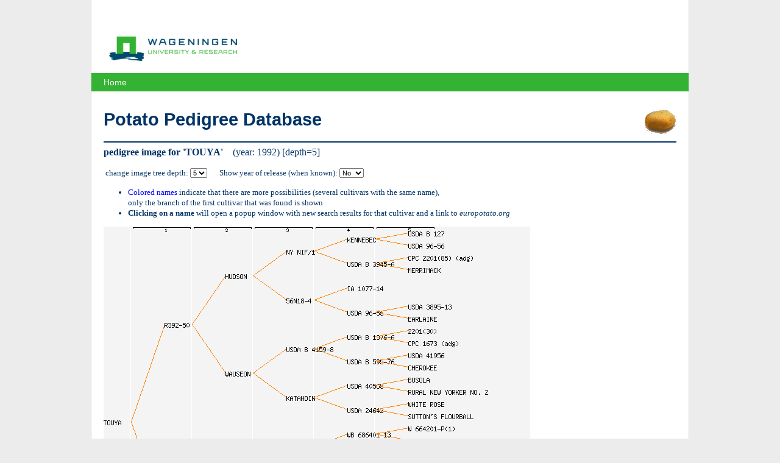

--- FILE ---
content_type: text/html; charset=utf-8
request_url: https://www.plantbreeding.wur.nl/PotatoPedigree/pedigree_imagemap.php?id=7958
body_size: 3137
content:
<!DOCTYPE html>
<html lang="nl">
  <head>
    <meta charset="utf-8">
    <meta http-equiv="X-UA-Compatible" content="IE=edge">
    <meta name="viewport" content="width=device-width, initial-scale=1">
    <title>Potato Pedigree Database - TOUYA (1992) - Pedigree image map</title>
    <meta property="og:locale" content="nl_NL" />
    <meta property="og:type" content="website" />
    <meta property="og:title" content="Potato Pedigree Database - TOUYA (1992) - Pedigree image map" />
    <meta property="og:description" content="Potato Pedigree Database, TOUYA (1992) - Pedigree image map" />
    <link rel="stylesheet" media="all" href="/PotatoPedigree/layout/style.css" />
  </head>
  <body>
<div class="page">

  <header>
    <div>
        <a href="https://www.wur.nl/" title="Wageningen University &amp; Research"><img class="logo" src="/PotatoPedigree/layout/images/wur.png" alt="WUR logo"></a>  
    </div>
    <nav>
      <ul>
        <li><a href="/PotatoPedigree/">Home</a></li>
      </ul>
    </nav>
  </header>
  
  <h1>
    <img src="/PotatoPedigree/layout/images/piepertje3.gif" alt="potato" width="53" height="40" border="0" align="right">
    Potato Pedigree Database
  </h1>
  <hr class="line2" color="#003366">                

  
<font size="3" face="verdana"><b>pedigree image for 'TOUYA'</b> &nbsp;&nbsp;  (year: 1992)  [depth=5] </font>
<br><br>
<font size="2" face="verdana">&nbsp;change image tree depth: </font>
<select name="depth" size="1" style="font-family: Arial; font-size: 8pt;" class="box" onchange="if(this.options[this.selectedIndex].value != 0) { self.location.href='pedigree_imagemap.php?id=7958&amp;showjaar=0&amp;depth='+this.options[this.selectedIndex].value }">
  <option value="2">2</option>
  <option value="3">3</option>
  <option value="4">4</option>
  <option value="5" selected="">5</option>
  <option value="6">6</option>
  <option value="7">7</option>
  <option value="8">8</option>
  
</select>
&nbsp;&nbsp;&nbsp;
<font size="2" face="verdana">Show year of release (when known): </font>
<select name="showyear" size="1" style="font-family: Arial; font-size: 8pt;" class="box" onchange="if(this.options[this.selectedIndex].value != 2) { self.location.href='pedigree_imagemap.php?id=7958&amp;depth=5&amp;showjaar='+this.options[this.selectedIndex].value }">
  <option value="0" selected="">No</option>
  <option value="1"> Yes</option>
</select>
<ul>
  <li>
    <font size="2" face="verdana" color="blue">Colored names </font>
    <font size="2" face="verdana">indicate that there are more possibilities (several cultivars with the same name), 
    <br>only the branch of the first cultivar that was found is shown</font>
  </li>
  <li>
    <font size="2" face="verdana"><b>Clicking on a name</b> will open a popup window with new search results for that cultivar and a link to <i>europotato.org</i></font>
  </li>
</ul>

<map name="pedigreemap">
   <area title="TOUYA" shape="rect" coords="0,315,40,325" href="lookup.php?name=TOUYA" alt="TOUYA (1992)" target="popup">      
   <area title="R392-50" shape="rect" coords="100,155,140,165" href="lookup.php?name=R392-50" alt="R392-50" target="popup">      
   <area title="WB 77025-2" shape="rect" coords="100,475,140,485" href="lookup.php?name=WB+77025-2" alt="WB 77025-2" target="popup">      
   <area title="HUDSON" shape="rect" coords="200,75,240,85" href="lookup.php?name=HUDSON" alt="HUDSON (1972)" target="popup">      
   <area title="WAUSEON" shape="rect" coords="200,235,240,245" href="lookup.php?name=WAUSEON" alt="WAUSEON (1967)" target="popup">      
   <area title="WB 72004-2" shape="rect" coords="200,395,240,405" href="lookup.php?name=WB+72004-2" alt="WB 72004-2" target="popup">      
   <area title="EARLAINE" shape="rect" coords="200,555,240,565" href="lookup.php?name=EARLAINE" alt="EARLAINE (1937)" target="popup">      
   <area title="NY NIF/1" shape="rect" coords="300,35,340,45" href="lookup.php?name=NY+NIF%2F1" alt="NY NIF/1" target="popup">      
   <area title="56N18-4" shape="rect" coords="300,115,340,125" href="lookup.php?name=56N18-4" alt="56N18-4" target="popup">      
   <area title="USDA B 4159-8" shape="rect" coords="300,195,340,205" href="lookup.php?name=USDA+B+4159-8" alt="USDA B 4159-8" target="popup">      
   <area title="KATAHDIN" shape="rect" coords="300,275,340,285" href="lookup.php?name=KATAHDIN" alt="KATAHDIN (1932)" target="popup">      
   <area title="WB 70019-M" shape="rect" coords="300,355,340,365" href="lookup.php?name=WB+70019-M" alt="WB 70019-M" target="popup">      
   <area title="HOCHPROZENTIGE" shape="rect" coords="300,435,340,445" href="lookup.php?name=HOCHPROZENTIGE" alt="HOCHPROZENTIGE" target="popup">      
   <area title="IRISH COBBLER" shape="rect" coords="300,515,340,525" href="lookup.php?name=IRISH+COBBLER" alt="IRISH COBBLER (1876)" target="popup">      
   <area title="USDA 43055" shape="rect" coords="300,595,340,605" href="lookup.php?name=USDA+43055" alt="USDA 43055" target="popup">      
   <area title="KENNEBEC" shape="rect" coords="400,15,440,25" href="lookup.php?name=KENNEBEC" alt="KENNEBEC (1948)" target="popup">      
   <area title="USDA B 3945-6" shape="rect" coords="400,55,440,65" href="lookup.php?name=USDA+B+3945-6" alt="USDA B 3945-6" target="popup">      
   <area title="IA 1077-14" shape="rect" coords="400,95,440,105" href="lookup.php?name=IA+1077-14" alt="IA 1077-14" target="popup">      
   <area title="USDA 96-56" shape="rect" coords="400,135,440,145" href="lookup.php?name=USDA+96-56" alt="USDA 96-56" target="popup">      
   <area title="USDA B 1376-6" shape="rect" coords="400,175,440,185" href="lookup.php?name=USDA+B+1376-6" alt="USDA B 1376-6" target="popup">      
   <area title="USDA B 595-76" shape="rect" coords="400,215,440,225" href="lookup.php?name=USDA+B+595-76" alt="USDA B 595-76" target="popup">      
   <area title="USDA 40568" shape="rect" coords="400,255,440,265" href="lookup.php?name=USDA+40568" alt="USDA 40568" target="popup">      
   <area title="USDA 24642" shape="rect" coords="400,295,440,305" href="lookup.php?name=USDA+24642" alt="USDA 24642" target="popup">      
   <area title="WB 686401-13" shape="rect" coords="400,335,440,345" href="lookup.php?name=WB+686401-13" alt="WB 686401-13" target="popup">      
   <area title="HOCHPROZENTIGE" shape="rect" coords="400,375,440,385" href="lookup.php?name=HOCHPROZENTIGE" alt="HOCHPROZENTIGE" target="popup">      
   <area title="BLUCHER" shape="rect" coords="400,415,440,425" href="lookup.php?name=BLUCHER" alt="BLUCHER (&lt;1889)" target="popup">      
   <area title="BISMARCK" shape="rect" coords="400,455,440,465" href="lookup.php?name=BISMARCK" alt="BISMARCK (&lt;1889)" target="popup">      
   <area title="unknown" shape="rect" coords="400,495,440,505" href="lookup.php?name=unknown" alt="unknown" target="popup">      
   <area title="USDA 41582" shape="rect" coords="400,575,440,585" href="lookup.php?name=USDA+41582" alt="USDA 41582" target="popup">      
   <area title="USDA 41724" shape="rect" coords="400,615,440,625" href="lookup.php?name=USDA+41724" alt="USDA 41724" target="popup">      
   <area title="USDA B 127" shape="rect" coords="500,5,540,15" href="lookup.php?name=USDA+B+127" alt="USDA B 127" target="popup">      
   <area title="USDA 96-56" shape="rect" coords="500,25,540,35" href="lookup.php?name=USDA+96-56" alt="USDA 96-56" target="popup">      
   <area title="CPC 2201(85) (adg)" shape="rect" coords="500,45,540,55" href="lookup.php?name=CPC+2201%2885%29+%28adg%29" alt="CPC 2201(85) (adg)" target="popup">      
   <area title="MERRIMACK" shape="rect" coords="500,65,540,75" href="lookup.php?name=MERRIMACK" alt="MERRIMACK" target="popup">      
   <area title="USDA 3895-13" shape="rect" coords="500,125,540,135" href="lookup.php?name=USDA+3895-13" alt="USDA 3895-13" target="popup">      
   <area title="EARLAINE" shape="rect" coords="500,145,540,155" href="lookup.php?name=EARLAINE" alt="EARLAINE" target="popup">      
   <area title="2201(30)" shape="rect" coords="500,165,540,175" href="lookup.php?name=2201%2830%29" alt="2201(30)" target="popup">      
   <area title="CPC 1673 (adg)" shape="rect" coords="500,185,540,195" href="lookup.php?name=CPC+1673+%28adg%29" alt="CPC 1673 (adg)" target="popup">      
   <area title="USDA 41956" shape="rect" coords="500,205,540,215" href="lookup.php?name=USDA+41956" alt="USDA 41956" target="popup">      
   <area title="CHEROKEE" shape="rect" coords="500,225,540,235" href="lookup.php?name=CHEROKEE" alt="CHEROKEE" target="popup">      
   <area title="BUSOLA" shape="rect" coords="500,245,540,255" href="lookup.php?name=BUSOLA" alt="BUSOLA" target="popup">      
   <area title="RURAL NEW YORKER NO. 2" shape="rect" coords="500,265,540,275" href="lookup.php?name=RURAL+NEW+YORKER+NO.+2" alt="RURAL NEW YORKER NO. 2" target="popup">      
   <area title="WHITE ROSE" shape="rect" coords="500,285,540,295" href="lookup.php?name=WHITE+ROSE" alt="WHITE ROSE" target="popup">      
   <area title="SUTTON&#039;S FLOURBALL" shape="rect" coords="500,305,540,315" href="lookup.php?name=SUTTON%27S+FLOURBALL" alt="SUTTON&#039;S FLOURBALL" target="popup">      
   <area title="W 664201-P(1)" shape="rect" coords="500,325,540,335" href="lookup.php?name=W+664201-P%281%29" alt="W 664201-P(1)" target="popup">      
   <area title="EARLAINE" shape="rect" coords="500,345,540,355" href="lookup.php?name=EARLAINE" alt="EARLAINE" target="popup">      
   <area title="BLUCHER" shape="rect" coords="500,365,540,375" href="lookup.php?name=BLUCHER" alt="BLUCHER" target="popup">      
   <area title="BISMARCK" shape="rect" coords="500,385,540,395" href="lookup.php?name=BISMARCK" alt="BISMARCK" target="popup">      
   <area title="SACHSICHE ZWIEBEL" shape="rect" coords="500,445,540,455" href="lookup.php?name=SACHSICHE+ZWIEBEL" alt="SACHSICHE ZWIEBEL" target="popup">      
   <area title="ERSTE VON FROMSDORF" shape="rect" coords="500,465,540,475" href="lookup.php?name=ERSTE+VON+FROMSDORF" alt="ERSTE VON FROMSDORF" target="popup">      
   <area title="USDA 24642" shape="rect" coords="500,565,540,575" href="lookup.php?name=USDA+24642" alt="USDA 24642" target="popup">      
   <area title="USDA 40238" shape="rect" coords="500,585,540,595" href="lookup.php?name=USDA+40238" alt="USDA 40238" target="popup">      
   <area title="USDA 40154" shape="rect" coords="500,605,540,615" href="lookup.php?name=USDA+40154" alt="USDA 40154" target="popup">      
   <area title="USDA 40238" shape="rect" coords="500,625,540,635" href="lookup.php?name=USDA+40238" alt="USDA 40238" target="popup">      
</map>

<img src="pedigree_image.php?id=7958&amp;depth=5&amp;showjaar=0" usemap="#pedigreemap" border="0">

<br><br>

<font size="1" face="verdana">note: tree images are dimensioned to accomodate full info at the deepest level (the more levels, the taller the picture), 
<br>
if no info is available at a deep level you may want to reduce the tree depth to obtain a more concise overview
<br><br></font> 


<hr class="line2" color="#003366"></div>
<footer class="text">
  <h2>Plant Breeding</h2>            
</footer>
<footer class="bottom">
  <a href="https://www.wur.nl/" title="Wageningen University &amp; Research">
    <img src="/PotatoPedigree/layout/images/wur_white.png" alt="Wageningen University and Research - To explore the potential of nature to improve the quality of life" class="left logo" title="Wageningen University and Research - To explore the potential of nature to improve the quality of life">
  </a>
</footer>  <!-- Google Analytics -->
  
  <script>
    (function(i,s,o,g,r,a,m){i['GoogleAnalyticsObject']=r;i[r]=i[r]||function(){
    (i[r].q=i[r].q||[]).push(arguments)},i[r].l=1*new Date();a=s.createElement(o),
    m=s.getElementsByTagName(o)[0];a.async=1;a.src=g;m.parentNode.insertBefore(a,m)
    })(window,document,'script','https://www.google-analytics.com/analytics.js','ga');
    ga('create', 'UA-18743767-2', 'auto');
    ga('send', 'pageview');  
  </script>
  
  <!-- End Google Analytics -->
  </body>
</html>
